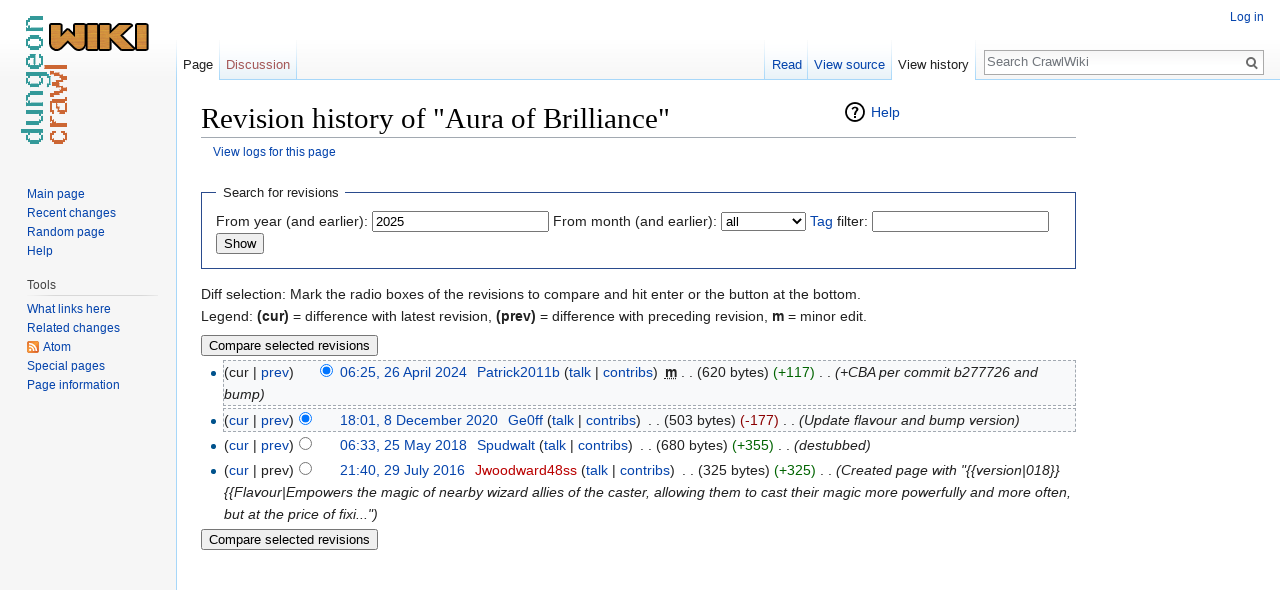

--- FILE ---
content_type: text/html; charset=UTF-8
request_url: http://crawl.chaosforge.org/index.php?title=Aura_of_Brilliance&action=history
body_size: 5368
content:
<!DOCTYPE html>
<html class="client-nojs" lang="en" dir="ltr">
<head>
<meta charset="UTF-8"/>
<title>Revision history of "Aura of Brilliance" - CrawlWiki</title>
<script>document.documentElement.className = document.documentElement.className.replace( /(^|\s)client-nojs(\s|$)/, "$1client-js$2" );</script>
<script>(window.RLQ=window.RLQ||[]).push(function(){mw.config.set({"wgCanonicalNamespace":"","wgCanonicalSpecialPageName":false,"wgNamespaceNumber":0,"wgPageName":"Aura_of_Brilliance","wgTitle":"Aura of Brilliance","wgCurRevisionId":80250,"wgRevisionId":0,"wgArticleId":9003,"wgIsArticle":false,"wgIsRedirect":false,"wgAction":"history","wgUserName":null,"wgUserGroups":["*"],"wgCategories":[],"wgBreakFrames":false,"wgPageContentLanguage":"en","wgPageContentModel":"wikitext","wgSeparatorTransformTable":["",""],"wgDigitTransformTable":["",""],"wgDefaultDateFormat":"dmy","wgMonthNames":["","January","February","March","April","May","June","July","August","September","October","November","December"],"wgMonthNamesShort":["","Jan","Feb","Mar","Apr","May","Jun","Jul","Aug","Sep","Oct","Nov","Dec"],"wgRelevantPageName":"Aura_of_Brilliance","wgRelevantArticleId":9003,"wgRequestId":"d56d22901892f4dcd28b1fee","wgIsProbablyEditable":false,"wgRelevantPageIsProbablyEditable":false,"wgRestrictionEdit":[],"wgRestrictionMove":[]});mw.loader.state({"site.styles":"ready","noscript":"ready","user.styles":"ready","user":"ready","user.options":"loading","user.tokens":"loading","mediawiki.action.history.styles":"ready","mediawiki.special.changeslist":"ready","mediawiki.helplink":"ready","ext.smw.style":"ready","ext.smw.tooltip.styles":"ready","mediawiki.legacy.shared":"ready","mediawiki.legacy.commonPrint":"ready","mediawiki.sectionAnchor":"ready","mediawiki.feedlink":"ready","mediawiki.skinning.interface":"ready","skins.vector.styles":"ready"});mw.loader.implement("user.options@0bhc5ha",function($,jQuery,require,module){mw.user.options.set([]);});mw.loader.implement("user.tokens@014qz08",function ( $, jQuery, require, module ) {
mw.user.tokens.set({"editToken":"+\\","patrolToken":"+\\","watchToken":"+\\","csrfToken":"+\\"});/*@nomin*/

});mw.loader.load(["mediawiki.action.history","site","mediawiki.page.startup","mediawiki.user","mediawiki.hidpi","mediawiki.page.ready","mediawiki.searchSuggest","ext.smw.style","skins.vector.js"]);});</script>
<link rel="stylesheet" href="/load.php?debug=false&amp;lang=en&amp;modules=ext.smw.style%7Cext.smw.tooltip.styles&amp;only=styles&amp;skin=vector"/>
<link rel="stylesheet" href="/load.php?debug=false&amp;lang=en&amp;modules=mediawiki.action.history.styles%7Cmediawiki.feedlink%2Chelplink%2CsectionAnchor%7Cmediawiki.legacy.commonPrint%2Cshared%7Cmediawiki.skinning.interface%7Cmediawiki.special.changeslist%7Cskins.vector.styles&amp;only=styles&amp;skin=vector"/>
<script async="" src="/load.php?debug=false&amp;lang=en&amp;modules=startup&amp;only=scripts&amp;skin=vector"></script>
<meta name="ResourceLoaderDynamicStyles" content=""/>
<link rel="stylesheet" href="/load.php?debug=false&amp;lang=en&amp;modules=site.styles&amp;only=styles&amp;skin=vector"/>
<meta name="generator" content="MediaWiki 1.30.0"/>
<meta name="robots" content="noindex,nofollow"/>
<link rel="ExportRDF" type="application/rdf+xml" title="Aura of Brilliance" href="/index.php?title=Special:ExportRDF/Aura_of_Brilliance&amp;xmlmime=rdf"/>
<link rel="shortcut icon" href="/favicon.ico"/>
<link rel="search" type="application/opensearchdescription+xml" href="/opensearch_desc.php" title="CrawlWiki (en)"/>
<link rel="EditURI" type="application/rsd+xml" href="http://crawl.chaosforge.org/api.php?action=rsd"/>
<link rel="alternate" type="application/atom+xml" title="CrawlWiki Atom feed" href="/index.php?title=Special:RecentChanges&amp;feed=atom"/>
<!--[if lt IE 9]><script src="/resources/lib/html5shiv/html5shiv.min.js?40bd4"></script><![endif]-->
</head>
<body class="mediawiki ltr sitedir-ltr mw-hide-empty-elt ns-0 ns-subject page-Aura_of_Brilliance rootpage-Aura_of_Brilliance skin-vector action-history">		<div id="mw-page-base" class="noprint"></div>
		<div id="mw-head-base" class="noprint"></div>
		<div id="content" class="mw-body" role="main">
		<script type="text/javascript">
		window.google_analytics_uacct = "UA-3380984-8";
</script>
<div class="adsense">
		<script type="text/javascript"><!--
		google_ad_client = "ca-pub-7088061744296615";
		/* CrawlWiki skyscraper */
		google_ad_slot = "8196155564";
		google_ad_width = 160;
		google_ad_height = 600;
-->
</script>
<script type="text/javascript"
src="http://pagead2.googlesyndication.com/pagead/show_ads.js">
</script>
</div>

			<a id="top"></a>

						<div class="mw-indicators mw-body-content">
<div id="mw-indicator-mw-helplink" class="mw-indicator"><a href="//meta.wikimedia.org/wiki/Special:MyLanguage/Help:Page_history" target="_blank" class="mw-helplink">Help</a></div>
</div>
			<h1 id="firstHeading" class="firstHeading" lang="en">Revision history of "Aura of Brilliance"</h1>
									<div id="bodyContent" class="mw-body-content">
								<div id="contentSub"><a href="/index.php?title=Special:Log&amp;page=Aura+of+Brilliance" title="Special:Log">View logs for this page</a></div>
												<div id="jump-to-nav" class="mw-jump">
					Jump to:					<a href="#mw-head">navigation</a>, 					<a href="#p-search">search</a>
				</div>
				<div id="mw-content-text"><form action="/index.php" method="get" id="mw-history-searchform"><fieldset id="mw-history-search">
<legend>Search for revisions</legend>
<input type="hidden" value="Aura_of_Brilliance" name="title"/>
<input type="hidden" value="history" name="action"/>
<label for="year">From year (and earlier):</label> <input id="year" maxlength="4" size="7" type="number" value="2025" name="year"/> <label for="month">From month (and earlier):</label> <select name="month" id="month" class="mw-month-selector"><option value="-1">all</option>
<option value="1">January</option>
<option value="2">February</option>
<option value="3">March</option>
<option value="4">April</option>
<option value="5">May</option>
<option value="6">June</option>
<option value="7">July</option>
<option value="8">August</option>
<option value="9">September</option>
<option value="10">October</option>
<option value="11">November</option>
<option value="12">December</option></select>&#160;<label for="tagfilter"><a href="/Special:Tags" title="Special:Tags">Tag</a> filter:</label>&#160;<input name="tagfilter" size="20" value="" class="mw-tagfilter-input mw-ui-input mw-ui-input-inline" id="tagfilter" />&#160;<input type="submit" value="Show"/>
</fieldset>
</form><div class="mw-history-legend">
<p>Diff selection: Mark the radio boxes of the revisions to compare and hit enter or the button at the bottom.<br />
Legend: <strong>(cur)</strong> = difference with latest revision, <strong>(prev)</strong> = difference with preceding revision, <strong>m</strong> = minor edit.
</p>
</div>
<form action="/index.php" id="mw-history-compare">
<input type="hidden" value="Aura_of_Brilliance" name="title"/>
<input type="hidden" value="historysubmit" name="action"/>
<input type="hidden" value="revision" name="type"/>
<div><input class="historysubmit mw-history-compareselectedversions-button" title="See the differences between the two selected revisions of this page [v]" accesskey="v" type="submit" value="Compare selected revisions"/>
</div><ul id="pagehistory">
<li data-mw-revid="80250"><span class="mw-history-histlinks">(cur | <a href="/index.php?title=Aura_of_Brilliance&amp;diff=80250&amp;oldid=53798" title="Aura of Brilliance">prev</a>)</span><input type="radio" value="80250" style="visibility:hidden" name="oldid" id="mw-oldid-null" /><input type="radio" value="80250" checked="checked" name="diff" id="mw-diff-80250" /> <a href="/index.php?title=Aura_of_Brilliance&amp;oldid=80250" class="mw-changeslist-date" title="Aura of Brilliance">06:25, 26 April 2024</a>‎ <span class='history-user'><a href="/User:Patrick2011b" class="mw-userlink" title="User:Patrick2011b"><bdi>Patrick2011b</bdi></a> <span class="mw-usertoollinks">(<a href="/User_talk:Patrick2011b" class="mw-usertoollinks-talk" title="User talk:Patrick2011b">talk</a> | <a href="/Special:Contributions/Patrick2011b" class="mw-usertoollinks-contribs" title="Special:Contributions/Patrick2011b">contribs</a>)</span></span>‎ <abbr class="minoredit" title="This is a minor edit">m</abbr> <span class="mw-changeslist-separator">. .</span> <span class="history-size">(620 bytes)</span> <span dir="ltr" class="mw-plusminus-pos" title="620 bytes after change">(+117)</span>‎ <span class="mw-changeslist-separator">. .</span>  <span class="comment">(+CBA per commit b277726 and bump)</span></li>
<li data-mw-revid="53798"><span class="mw-history-histlinks">(<a href="/index.php?title=Aura_of_Brilliance&amp;diff=80250&amp;oldid=53798" title="Aura of Brilliance">cur</a> | <a href="/index.php?title=Aura_of_Brilliance&amp;diff=53798&amp;oldid=48158" title="Aura of Brilliance">prev</a>)</span><input type="radio" value="53798" checked="checked" name="oldid" id="mw-oldid-53798" /><input type="radio" value="53798" name="diff" id="mw-diff-53798" /> <a href="/index.php?title=Aura_of_Brilliance&amp;oldid=53798" class="mw-changeslist-date" title="Aura of Brilliance">18:01, 8 December 2020</a>‎ <span class='history-user'><a href="/User:Ge0ff" class="mw-userlink" title="User:Ge0ff"><bdi>Ge0ff</bdi></a> <span class="mw-usertoollinks">(<a href="/User_talk:Ge0ff" class="mw-usertoollinks-talk" title="User talk:Ge0ff">talk</a> | <a href="/Special:Contributions/Ge0ff" class="mw-usertoollinks-contribs" title="Special:Contributions/Ge0ff">contribs</a>)</span></span>‎ <span class="mw-changeslist-separator">. .</span> <span class="history-size">(503 bytes)</span> <span dir="ltr" class="mw-plusminus-neg" title="503 bytes after change">(-177)</span>‎ <span class="mw-changeslist-separator">. .</span>  <span class="comment">(Update flavour and bump version)</span></li>
<li data-mw-revid="48158"><span class="mw-history-histlinks">(<a href="/index.php?title=Aura_of_Brilliance&amp;diff=80250&amp;oldid=48158" title="Aura of Brilliance">cur</a> | <a href="/index.php?title=Aura_of_Brilliance&amp;diff=48158&amp;oldid=42687" title="Aura of Brilliance">prev</a>)</span><input type="radio" value="48158" name="oldid" id="mw-oldid-48158" /><input type="radio" value="48158" name="diff" id="mw-diff-48158" /> <a href="/index.php?title=Aura_of_Brilliance&amp;oldid=48158" class="mw-changeslist-date" title="Aura of Brilliance">06:33, 25 May 2018</a>‎ <span class='history-user'><a href="/User:Spudwalt" class="mw-userlink" title="User:Spudwalt"><bdi>Spudwalt</bdi></a> <span class="mw-usertoollinks">(<a href="/User_talk:Spudwalt" class="mw-usertoollinks-talk" title="User talk:Spudwalt">talk</a> | <a href="/Special:Contributions/Spudwalt" class="mw-usertoollinks-contribs" title="Special:Contributions/Spudwalt">contribs</a>)</span></span>‎ <span class="mw-changeslist-separator">. .</span> <span class="history-size">(680 bytes)</span> <span dir="ltr" class="mw-plusminus-pos" title="680 bytes after change">(+355)</span>‎ <span class="mw-changeslist-separator">. .</span>  <span class="comment">(destubbed)</span></li>
<li data-mw-revid="42687"><span class="mw-history-histlinks">(<a href="/index.php?title=Aura_of_Brilliance&amp;diff=80250&amp;oldid=42687" title="Aura of Brilliance">cur</a> | prev)</span><input type="radio" value="42687" name="oldid" id="mw-oldid-42687" /><input type="radio" value="42687" name="diff" id="mw-diff-42687" /> <a href="/index.php?title=Aura_of_Brilliance&amp;oldid=42687" class="mw-changeslist-date" title="Aura of Brilliance">21:40, 29 July 2016</a>‎ <span class='history-user'><a href="/index.php?title=User:Jwoodward48ss&amp;action=edit&amp;redlink=1" class="new mw-userlink" title="User:Jwoodward48ss (page does not exist)"><bdi>Jwoodward48ss</bdi></a> <span class="mw-usertoollinks">(<a href="/User_talk:Jwoodward48ss" class="mw-usertoollinks-talk" title="User talk:Jwoodward48ss">talk</a> | <a href="/Special:Contributions/Jwoodward48ss" class="mw-usertoollinks-contribs" title="Special:Contributions/Jwoodward48ss">contribs</a>)</span></span>‎ <span class="mw-changeslist-separator">. .</span> <span class="history-size">(325 bytes)</span> <span dir="ltr" class="mw-plusminus-pos" title="325 bytes after change">(+325)</span>‎ <span class="mw-changeslist-separator">. .</span>  <span class="comment">(Created page with &quot;{{version|018}}  {{Flavour|Empowers the magic of nearby wizard allies of the caster, allowing them to cast their magic more powerfully and more often, but at the price of fixi...&quot;)</span></li>
</ul>
<div><input class="historysubmit mw-history-compareselectedversions-button" title="See the differences between the two selected revisions of this page [v]" accesskey="v" type="submit" value="Compare selected revisions"/>
</div></form></div>					<div class="printfooter">
						Retrieved from "<a dir="ltr" href="http://crawl.chaosforge.org/Aura_of_Brilliance">http://crawl.chaosforge.org/Aura_of_Brilliance</a>"					</div>
				<div id="catlinks" class="catlinks catlinks-allhidden" data-mw="interface"></div>				<div class="visualClear"></div>
							</div>
		</div>
		<div id="mw-navigation">
			<h2>Navigation menu</h2>

			<div id="mw-head">
									<div id="p-personal" role="navigation" class="" aria-labelledby="p-personal-label">
						<h3 id="p-personal-label">Personal tools</h3>
						<ul>
							<li id="pt-login"><a href="/index.php?title=Special:UserLogin&amp;returnto=Aura+of+Brilliance&amp;returntoquery=action%3Dhistory" title="You are encouraged to log in; however, it is not mandatory [o]" accesskey="o">Log in</a></li>						</ul>
					</div>
									<div id="left-navigation">
										<div id="p-namespaces" role="navigation" class="vectorTabs" aria-labelledby="p-namespaces-label">
						<h3 id="p-namespaces-label">Namespaces</h3>
						<ul>
														<li id="ca-nstab-main" class="selected"><span><a href="/Aura_of_Brilliance" title="View the content page [c]" accesskey="c">Page</a></span></li>
							<li id="ca-talk" class="new"><span><a href="/index.php?title=Talk:Aura_of_Brilliance&amp;action=edit&amp;redlink=1" rel="discussion" title="Discussion about the content page [t]" accesskey="t">Discussion</a></span></li>
						</ul>
					</div>
										<div id="p-variants" role="navigation" class="vectorMenu emptyPortlet" aria-labelledby="p-variants-label">
												<h3 id="p-variants-label">
							<span>Variants</span>
						</h3>

						<div class="menu">
							<ul>
															</ul>
						</div>
					</div>
									</div>
				<div id="right-navigation">
										<div id="p-views" role="navigation" class="vectorTabs" aria-labelledby="p-views-label">
						<h3 id="p-views-label">Views</h3>
						<ul>
														<li id="ca-view"><span><a href="/Aura_of_Brilliance">Read</a></span></li>
							<li id="ca-viewsource"><span><a href="/index.php?title=Aura_of_Brilliance&amp;action=edit" title="This page is protected.&#10;You can view its source [e]" accesskey="e">View source</a></span></li>
							<li id="ca-history" class="collapsible selected"><span><a href="/index.php?title=Aura_of_Brilliance&amp;action=history" title="Past revisions of this page [h]" accesskey="h">View history</a></span></li>
						</ul>
					</div>
										<div id="p-cactions" role="navigation" class="vectorMenu emptyPortlet" aria-labelledby="p-cactions-label">
						<h3 id="p-cactions-label"><span>More</span></h3>

						<div class="menu">
							<ul>
															</ul>
						</div>
					</div>
										<div id="p-search" role="search">
						<h3>
							<label for="searchInput">Search</label>
						</h3>

						<form action="/index.php" id="searchform">
							<div id="simpleSearch">
							<input type="search" name="search" placeholder="Search CrawlWiki" title="Search CrawlWiki [f]" accesskey="f" id="searchInput"/><input type="hidden" value="Special:Search" name="title"/><input type="submit" name="fulltext" value="Search" title="Search the pages for this text" id="mw-searchButton" class="searchButton mw-fallbackSearchButton"/><input type="submit" name="go" value="Go" title="Go to a page with this exact name if it exists" id="searchButton" class="searchButton"/>							</div>
						</form>
					</div>
									</div>
			</div>
			<div id="mw-panel">
				<div id="p-logo" role="banner"><a class="mw-wiki-logo" href="/Crawl_Wiki"  title="Visit the main page"></a></div>
						<div class="portal" role="navigation" id='p-navigation' aria-labelledby='p-navigation-label'>
			<h3 id='p-navigation-label'>Navigation</h3>

			<div class="body">
									<ul>
						<li id="n-mainpage-description"><a href="/Crawl_Wiki" title="Visit the main page [z]" accesskey="z">Main page</a></li><li id="n-recentchanges"><a href="/Special:RecentChanges" title="A list of recent changes in the wiki [r]" accesskey="r">Recent changes</a></li><li id="n-randompage"><a href="/Special:Random" title="Load a random page [x]" accesskey="x">Random page</a></li><li id="n-help"><a href="https://www.mediawiki.org/wiki/Special:MyLanguage/Help:Contents" title="The place to find out">Help</a></li>					</ul>
							</div>
		</div>
			<div class="portal" role="navigation" id='p-tb' aria-labelledby='p-tb-label'>
			<h3 id='p-tb-label'>Tools</h3>

			<div class="body">
									<ul>
						<li id="t-whatlinkshere"><a href="/Special:WhatLinksHere/Aura_of_Brilliance" title="A list of all wiki pages that link here [j]" accesskey="j">What links here</a></li><li id="t-recentchangeslinked"><a href="/Special:RecentChangesLinked/Aura_of_Brilliance" rel="nofollow" title="Recent changes in pages linked from this page [k]" accesskey="k">Related changes</a></li><li id="feedlinks"><a href="/index.php?title=Aura_of_Brilliance&amp;feed=atom&amp;action=history" id="feed-atom" rel="alternate" type="application/atom+xml" class="feedlink" title="Atom feed for this page">Atom</a></li><li id="t-specialpages"><a href="/Special:SpecialPages" title="A list of all special pages [q]" accesskey="q">Special pages</a></li><li id="t-info"><a href="/index.php?title=Aura_of_Brilliance&amp;action=info" title="More information about this page">Page information</a></li>					</ul>
							</div>
		</div>
				</div>
		</div>
		<div id="footer" role="contentinfo">
							<ul id="footer-places">
											<li id="footer-places-privacy"><a href="/CrawlWiki:Privacy_policy" title="CrawlWiki:Privacy policy">Privacy policy</a></li>
											<li id="footer-places-about"><a href="/CrawlWiki:About" title="CrawlWiki:About">About CrawlWiki</a></li>
											<li id="footer-places-disclaimer"><a href="/CrawlWiki:General_disclaimer" title="CrawlWiki:General disclaimer">Disclaimers</a></li>
									</ul>
										<ul id="footer-icons" class="noprint">
											<li id="footer-poweredbyico">
							<a href="//www.mediawiki.org/"><img src="/resources/assets/poweredby_mediawiki_88x31.png" alt="Powered by MediaWiki" srcset="/resources/assets/poweredby_mediawiki_132x47.png 1.5x, /resources/assets/poweredby_mediawiki_176x62.png 2x" width="88" height="31"/></a><a href="https://www.semantic-mediawiki.org/wiki/Semantic_MediaWiki"><img src="/extensions/SemanticMediaWiki/includes/../res/images/smw_button.png" alt="Powered by Semantic MediaWiki" width="88" height="31"/></a>						</li>
									</ul>
						<div style="clear:both"></div>
		</div>
		<script>(window.RLQ=window.RLQ||[]).push(function(){mw.config.set({"wgBackendResponseTime":490});});</script>
	</body>
</html>


--- FILE ---
content_type: text/html; charset=utf-8
request_url: https://www.google.com/recaptcha/api2/aframe
body_size: 267
content:
<!DOCTYPE HTML><html><head><meta http-equiv="content-type" content="text/html; charset=UTF-8"></head><body><script nonce="WAn1yPrvA6SlhM5gpK-J3A">/** Anti-fraud and anti-abuse applications only. See google.com/recaptcha */ try{var clients={'sodar':'https://pagead2.googlesyndication.com/pagead/sodar?'};window.addEventListener("message",function(a){try{if(a.source===window.parent){var b=JSON.parse(a.data);var c=clients[b['id']];if(c){var d=document.createElement('img');d.src=c+b['params']+'&rc='+(localStorage.getItem("rc::a")?sessionStorage.getItem("rc::b"):"");window.document.body.appendChild(d);sessionStorage.setItem("rc::e",parseInt(sessionStorage.getItem("rc::e")||0)+1);localStorage.setItem("rc::h",'1765647378095');}}}catch(b){}});window.parent.postMessage("_grecaptcha_ready", "*");}catch(b){}</script></body></html>